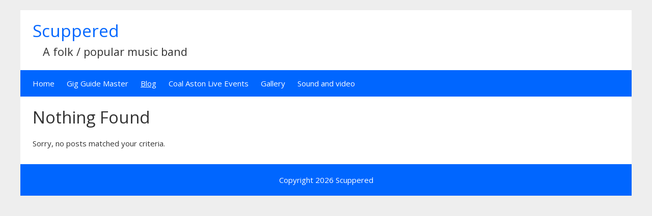

--- FILE ---
content_type: text/javascript
request_url: http://www.scuppered.org/wp-content/themes/privatebusiness/js/nav.js?ver=0b4f18e03c40297ff9e46efd2f0d9c12
body_size: 823
content:
/*
 * DISPLAY MOBILE NAV
 */

window.addEventListener('DOMContentLoaded', function() {
	// Primary menu
	// Hide mobile menu by default
	document.getElementById("mobile-nav-primary").style.display = 'none';
	let subPrimary = document.getElementById("mobile-nav-primary").getElementsByClassName("sub-menu");
	for (let indexPrimary = 0; indexPrimary < subPrimary.length; ++indexPrimary) {
		subPrimary[indexPrimary].style.display = 'none';
	}

	// Display mobile menu when clicked
	let togglePrimary = document.getElementById("mobile-nav-primary-toggle");
	togglePrimary.addEventListener('click', function() {
		let navPrimary = document.getElementById("mobile-nav-primary");
		navPrimary.style.display = (navPrimary.style.display == 'block') ? 'none' : 'block';
	});

	// Add toggle and display mobile submenu
	let aPrimary = document.getElementById("mobile-nav-primary").querySelectorAll('.menu-item-has-children > a, .page_item_has_children > a');
	for( let indexPrimary = 0; indexPrimary < aPrimary.length; indexPrimary++ ) {
		let buttonPrimary = document.createElement('button'); buttonPrimary.className = 'subnav-toggle'; buttonPrimary.innerHTML = '+';
		aPrimary[indexPrimary].parentNode.insertBefore(buttonPrimary, aPrimary[indexPrimary].nextSibling);
		buttonPrimary.addEventListener('click', function() {
			let subPrimary = this.parentNode.getElementsByTagName("ul")[0];
			subPrimary.style.display = (subPrimary.style.display == 'block') ? 'none' : 'block';
		});
	};

	// Secondary menu
	// Hide mobile menu by default
	document.getElementById("mobile-nav-secondary").style.display = 'none';
	let subSecondary = document.getElementById("mobile-nav-secondary").getElementsByClassName("sub-menu");
	for (let indexSecondary = 0; indexSecondary < subSecondary.length; ++indexSecondary) {
		subSecondary[indexSecondary].style.display = 'none';
	}

	// Display mobile menu when clicked
	let toggleSecondary = document.getElementById("mobile-nav-secondary-toggle");
	toggleSecondary.addEventListener('click', function() {
		let navSecondary = document.getElementById("mobile-nav-secondary");
		navSecondary.style.display = (navSecondary.style.display == 'block') ? 'none' : 'block';
	});

	// Add toggle and display mobile submenu
	let aSecondary = document.getElementById("mobile-nav-secondary").querySelectorAll('.menu-item-has-children > a, .page_item_has_children > a');
	for( let indexSecondary = 0; indexSecondary < aSecondary.length; indexSecondary++ ) {
		let buttonSecondary = document.createElement('button'); buttonSecondary.className = 'subnav-toggle'; buttonSecondary.innerHTML = '+';
		aSecondary[indexSecondary].parentNode.insertBefore(buttonSecondary, aSecondary[indexSecondary].nextSibling);
		buttonSecondary.addEventListener('click', function() {
			let subSecondary = this.parentNode.getElementsByTagName("ul")[0];
			subSecondary.style.display = (subSecondary.style.display == 'block') ? 'none' : 'block';
		});
	};	
});
